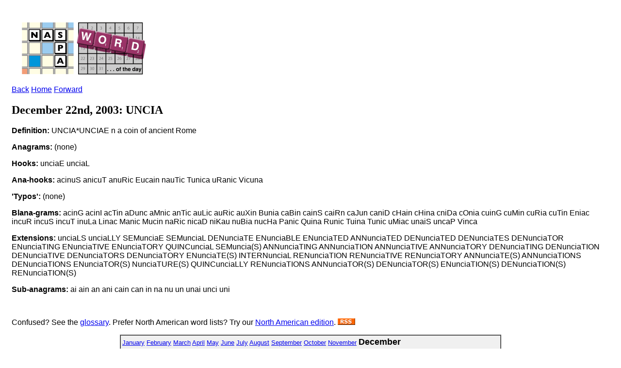

--- FILE ---
content_type: text/html; charset=ISO-8859-1
request_url: https://www.scrabbleplayers.org/cgi-bin/wotd.pl?date=20031222&dict=sowpods
body_size: 4312
content:
<!DOCTYPE html
	PUBLIC "-//W3C//DTD XHTML 1.0 Transitional//EN"
	 "http://www.w3.org/TR/xhtml1/DTD/xhtml1-transitional.dtd">
<html xmlns="http://www.w3.org/1999/xhtml" lang="en-US" xml:lang="en-US">
<head>
<title>NASPA Word of the Day</title>
<link title="NASPA Word of the Day" type="application/rss+xml" rel="alternate" href="http://www.scrabbleplayers.org/rss/nsa.rss" />
<link rel="stylesheet" type="text/css" href="https://www.scrabbleplayers.org/styles/naspa.css" />
<link rel="stylesheet" type="text/css" href="https://www.scrabbleplayers.org/styles/service-bare.css" />
<style type="text/css">
<!--/* <![CDATA[ */
body { padding: 1em }

/* ]]> */-->
</style>
<meta http-equiv="Content-Type" content="text/html; charset=iso-8859-1" />
</head>
<body bgcolor="white">
<p><a href="/wotd/"><img src="/images/logos/wotd.gif" alt="[NSA Word of the Day]" hspace=12 height=120 width=267></a></p>
<p class=yt><a href="/cgi-bin/wotd.pl?dict=sowpods&amp;date=20031221">Back</a> <a href="/wotd">Home</a> <a href="/cgi-bin/wotd.pl?dict=sowpods&amp;date=20031223">Forward</a></p><h2>December 22nd, 2003: UNCIA</h2><p><b>Definition:</b> UNCIA*UNCIAE n a coin of ancient Rome</p>
<p><b>Anagrams:</b> (none)</p><p><b>Hooks:</b> unciaE unciaL</p><p><b>Ana-hooks:</b> acinuS anicuT anuRic Eucain nauTic Tunica uRanic Vicuna</p><p><b>'Typos':</b> (none)</p><p><b>Blana-grams:</b> acinG acinI acTin aDunc aMnic anTic auLic auRic auXin Bunia caBin cainS caiRn caJun caniD cHain cHina cniDa cOnia cuinG cuMin cuRia cuTin Eniac incuR incuS incuT inuLa Linac Manic Mucin naRic nicaD niKau nuBia nucHa Panic Quina Runic Tuina Tunic uMiac unaiS uncaP Vinca</p><p><b>Extensions:</b> unciaLS unciaLLY SEMunciaE SEMunciaL DENunciaTE ENunciaBLE ENunciaTED ANNunciaTED DENunciaTED DENunciaTES DENunciaTOR ENunciaTING ENunciaTIVE ENunciaTORY QUINCunciaL SEMuncia(S) ANNunciaTING ANNunciaTION ANNunciaTIVE ANNunciaTORY DENunciaTING DENunciaTION DENunciaTIVE DENunciaTORS DENunciaTORY ENunciaTE(S) INTERNunciaL RENunciaTION RENunciaTIVE RENunciaTORY ANNunciaTE(S) ANNunciaTIONS DENunciaTIONS ENunciaTOR(S) NunciaTURE(S) QUINCunciaLLY RENunciaTIONS ANNunciaTOR(S) DENunciaTOR(S) ENunciaTION(S) DENunciaTION(S) RENunciaTION(S)</p><p><b>Sub-anagrams:</b> ai ain an ani cain can in na nu un unai unci uni</p><br clear=all>
<p>Confused?  See the <a href="/wotd/">glossary</a>.
Prefer North American word lists? Try our <a href="wotd.pl?series=twl">North American edition</a>.
<a href="/rss/nsa.rss" title="This is a link to the NSA's RSS feed."><img src="/images/logos/rss.gif" alt="[RSS logo]" border=0></a></p>
<div align=center>
<table border=1 cellpadding=3 cellspacing=0 bgcolor="#F0F0F0"><tr><td><font size="-1"> <a href="/cgi-bin/wotd.pl?date=20030121&amp;dict=sowpods">January</a> <a href="/cgi-bin/wotd.pl?date=20030201&amp;dict=sowpods">February</a> <a href="/cgi-bin/wotd.pl?date=20030301&amp;dict=sowpods">March</a> <a href="/cgi-bin/wotd.pl?date=20030401&amp;dict=sowpods">April</a> <a href="/cgi-bin/wotd.pl?date=20030501&amp;dict=sowpods">May</a> <a href="/cgi-bin/wotd.pl?date=20030601&amp;dict=sowpods">June</a> <a href="/cgi-bin/wotd.pl?date=20030701&amp;dict=sowpods">July</a> <a href="/cgi-bin/wotd.pl?date=20030801&amp;dict=sowpods">August</a> <a href="/cgi-bin/wotd.pl?date=20030901&amp;dict=sowpods">September</a> <a href="/cgi-bin/wotd.pl?date=20031001&amp;dict=sowpods">October</a> <a href="/cgi-bin/wotd.pl?date=20031101&amp;dict=sowpods">November</a> <b><font size="+1">December</font></b><br>
<a href="/cgi-bin/wotd.pl?date=20031201&amp;dict=sowpods">1</a> <a href="/cgi-bin/wotd.pl?date=20031202&amp;dict=sowpods">2</a> <a href="/cgi-bin/wotd.pl?date=20031203&amp;dict=sowpods">3</a> <a href="/cgi-bin/wotd.pl?date=20031204&amp;dict=sowpods">4</a> <a href="/cgi-bin/wotd.pl?date=20031205&amp;dict=sowpods">5</a> <a href="/cgi-bin/wotd.pl?date=20031206&amp;dict=sowpods">6</a> <a href="/cgi-bin/wotd.pl?date=20031207&amp;dict=sowpods">7</a> <a href="/cgi-bin/wotd.pl?date=20031208&amp;dict=sowpods">8</a> <a href="/cgi-bin/wotd.pl?date=20031209&amp;dict=sowpods">9</a> <a href="/cgi-bin/wotd.pl?date=20031210&amp;dict=sowpods">10</a> <a href="/cgi-bin/wotd.pl?date=20031211&amp;dict=sowpods">11</a> <a href="/cgi-bin/wotd.pl?date=20031212&amp;dict=sowpods">12</a> <a href="/cgi-bin/wotd.pl?date=20031213&amp;dict=sowpods">13</a> <a href="/cgi-bin/wotd.pl?date=20031214&amp;dict=sowpods">14</a> <a href="/cgi-bin/wotd.pl?date=20031215&amp;dict=sowpods">15</a> <a href="/cgi-bin/wotd.pl?date=20031216&amp;dict=sowpods">16</a> <a href="/cgi-bin/wotd.pl?date=20031217&amp;dict=sowpods">17</a> <a href="/cgi-bin/wotd.pl?date=20031218&amp;dict=sowpods">18</a> <a href="/cgi-bin/wotd.pl?date=20031219&amp;dict=sowpods">19</a> <a href="/cgi-bin/wotd.pl?date=20031220&amp;dict=sowpods">20</a> <a href="/cgi-bin/wotd.pl?date=20031221&amp;dict=sowpods">21</a> <b><font size="+1">22</font></b> <a href="/cgi-bin/wotd.pl?date=20031223&amp;dict=sowpods">23</a> <a href="/cgi-bin/wotd.pl?date=20031224&amp;dict=sowpods">24</a> <a href="/cgi-bin/wotd.pl?date=20031225&amp;dict=sowpods">25</a> <a href="/cgi-bin/wotd.pl?date=20031226&amp;dict=sowpods">26</a> <a href="/cgi-bin/wotd.pl?date=20031227&amp;dict=sowpods">27</a> <a href="/cgi-bin/wotd.pl?date=20031228&amp;dict=sowpods">28</a> <a href="/cgi-bin/wotd.pl?date=20031229&amp;dict=sowpods">29</a> <a href="/cgi-bin/wotd.pl?date=20031230&amp;dict=sowpods">30</a> <a href="/cgi-bin/wotd.pl?date=20031231&amp;dict=sowpods">31</a><br>
<b><font size="+1">2003</font></b> <a href="/cgi-bin/wotd.pl?date=20040101&amp;dict=sowpods">2004</a> <a href="/cgi-bin/wotd.pl?date=20050101&amp;dict=sowpods">2005</a> <a href="/cgi-bin/wotd.pl?date=20060101&amp;dict=sowpods">2006</a> <a href="/cgi-bin/wotd.pl?date=20070101&amp;dict=sowpods">2007</a> <a href="/cgi-bin/wotd.pl?date=20080101&amp;dict=sowpods">2008</a> <a href="/cgi-bin/wotd.pl?date=20090101&amp;dict=sowpods">2009</a> <a href="/cgi-bin/wotd.pl?date=20100101&amp;dict=sowpods">2010</a> <a href="/cgi-bin/wotd.pl?date=20110101&amp;dict=sowpods">2011</a> <a href="/cgi-bin/wotd.pl?date=20120101&amp;dict=sowpods">2012</a> <a href="/cgi-bin/wotd.pl?date=20130101&amp;dict=sowpods">2013</a> <a href="/cgi-bin/wotd.pl?date=20140101&amp;dict=sowpods">2014</a> <a href="/cgi-bin/wotd.pl?date=20150101&amp;dict=sowpods">2015</a> <a href="/cgi-bin/wotd.pl?date=20160101&amp;dict=sowpods">2016</a> <a href="/cgi-bin/wotd.pl?date=20170101&amp;dict=sowpods">2017</a> <a href="/cgi-bin/wotd.pl?date=20180101&amp;dict=sowpods">2018</a> <a href="/cgi-bin/wotd.pl?date=20190101&amp;dict=sowpods">2019</a> <a href="/cgi-bin/wotd.pl?date=20200101&amp;dict=sowpods">2020</a> <a href="/cgi-bin/wotd.pl?date=20210101&amp;dict=sowpods">2021</a> <a href="/cgi-bin/wotd.pl?date=20220101&amp;dict=sowpods">2022</a> <a href="/cgi-bin/wotd.pl?date=20230101&amp;dict=sowpods">2023</a> <a href="/cgi-bin/wotd.pl?date=20240101&amp;dict=sowpods">2024</a> <a href="/cgi-bin/wotd.pl?date=20250101&amp;dict=sowpods">2025</a> <a href="/cgi-bin/wotd.pl?date=20260101&amp;dict=sowpods">2026</a></font></td></tr></table>
</div>
      </div>
      <div class="clear-float">&nbsp;</div>
      <div id="footer">
        <div id="social-wrapper">
          <div id="social">
	  <a href="https://www.facebook.com/groups/scrbblplyrs" target="_blank" title="Facebook" class="facebook" rel="noopener noreferrer">Facebook</a> 
	  <a href="https://www.twitch.tv/naspascrabble/" target="_blank" title="Twitch" class="twitch" rel="noopener noreferrer">Twitch</a>
	  <a href="https://twitter.com/naspa" target="_blank" title="Twitter" class="twitter" rel="noopener noreferrer">Twitter</a>
	  <a href="https://youtube.com/c/NASPAScrabble" target="_blank" title="YouTube" class="youtube" rel="noopener noreferrer">YouTube</a>
	  <a href="https://instagram.com/naspa_scrabble/" target="_blank" title="Instagram" class="instagram" rel="noopener noreferrer">Instagram</a>
	  <!--
	  <a href="https://plus.google.com/108120686465152548646" target="_blank" title="Google" class="google" rel="noopener noreferrer">Google</a>
	  <a href="https://www.scrabbleplayers.org/w/Naspa-pro" target="_blank" title="Yahoo" class="yahoo">Yahoo</a>
	  -->
	  <div class="clear-float">&nbsp;</div>
          </div>
        </div>
        <div id="nav-bottom">
          <div class="column">
            <h1>About Us</h1>
            <ul>
              <li><a href="/w/Mission_statement" title="Mission Statement">Mission Statement</a></li>
              <li><a href="/w/Committees" title="Committees">Committees</a></li>
              <li><a href="/w/Advisory_Board" title="Advisory Board">Advisory Board</a></li>
              <li><a href="/w/2013_Advisory_Board_Elections" title="Advisory Board Elections">Advisory Board Elections</a></li>
              <li><a href="/w/General_inquiry_procedures" title="General Inquiry Procedures">General Inquiry Procedures</a></li>
              <li><a href="/w/North_American_Word_Game_Players_Association" title="Non-Profit Status">Non-Profit Status</a></li>
              <li><a href="/w/Policies" title="Policies">Policies</a></li>
	      <li><a href="/cgi-bin/shop.pl" title="NASPA Store">NASPA Store</a></li>
            </ul>
          </div>
          <div class="column">
            <h1>Communications</h1>
            <ul>
              <li><a href="/w/Breaking_news" title="Breaking News">Breaking News</a></li>
              <li><a href="/w/Suggestions" title="Suggestions">Suggestions</a></li>
              <li><a href="/w/Monthly_Message" title="Message of the Month">Message of the Month</a></li>
              <li><a href="/w/Naspa-pro" title="Mailing List">Mailing List</a></li>
              <li><a href="/w/Privacy_Policy" title="Privacy Policy">Privacy Policy</a></li>
              <li><a href="/w/FAQ" title="FAQ">FAQ</a></li>
            </ul>
          </div>
          <div class="column">
            <h1>Members</h1>
            <ul>
              <li><a href="/w/Membership" title="Membership">Membership</a></li>
              <li><a href="/w/Life_membership" title="Life Membership">Life Membership</a></li>
              <li><a href="/w/Membership#How_to_Join" title="Join">Join</a></li>
              <li><a href="/cgi-bin/renew.pl" title="Renew Membership">Renew Membership</a></li>
              <li><a href="/w/Referral" title="Referral">Referral</a></li>
              <li><a href="/w/Member_news" title="Member News">Member News</a></li>
              <li><a href="https://www.scrabbleplayers.org/cgi-bin/services.pl" title="Member Services">Member Services</a></li>
              <li><a href="/w/NASPA_ID" title="NASPA ID">NASPA ID</a></li>
              <li><a href="/w/Payment" title="Make a Payment">Make a Payment</a></li>
              <li><a href="/w/Records" title="Records">Records</a></li>
              <li><a href="/w/Person_of_the_Year" title="Person of the Year">Person of the Year</a></li>
            </ul>
          </div>
          <div class="column">
            <h1>Players</h1>
            <ul>
              <li><a href="/w/Rules" title="Rules">Rules</a></li>
              <li><a href="/w/Code_of_Conduct" title="Code of Conduct">Code of Conduct</a></li>
              <li><a href="/w/Player_Resources" title="Player Resources">Player Resources</a></li>
              <li><a href="/w/Special_needs" title="Accommodations">Accommodations</a></li>
              <li><a href="/tourneys/calendar.html" title="Tournament Calendar">Tournament Calendar</a></li>
              <li><a href="/w/Tournament_results" title="Tournament Results">Tournament Results</a></li>
              <li><a href="/w/Ratings" title="Ratings">Ratings</a></li>
              <li><a href="/w/Initial_rating" title="Initial Rating">Initial Rating</a></li>
              <li><a href="/w/Rating_system_overview" title="Rating System Overview">Rating System Overview</a></li>
              <li><a href="/w/Clubs" title="Clubs">Clubs</a></li>
              <li><a href="/w/Club_roster" title="Club Roster">Club Roster</a></li>
              <li><a href="/w/How_lexicons_are_compiled" title="Word Lists">Word Lists</a></li>
            </ul>
          </div>
          <div class="column">
            <h1>Directors</h1>
            <ul>
              <li><a href="/w/Directors" title="Directors">Directors</a></li>
              <li><a href="/w/Director_certification" title="Director Certification">Director Certification</a></li>
              <li><a href="/w/Mentor_director" title="Mentor Director">Mentor Director</a></li>
              <li><a href="/w/Director_Manual" title="Director Manual">Director Manual</a></li>
              <li><a href="/w/Tournaments#Scheduling_a_tournament" title="Tournament Listing Requirements">Tournament Listing Requirements</a></li>
              <li><a href="/w/Tournament_venue" title="Tournament Venue">Tournament Venue</a></li>
              <li><a href="/cgi-bin/list-accommodations.pl" title="List of Accommodations">List of Accommodations</a></li>
              <li><a href="/w/Software#Tournament_management" title="Pairing Software">Pairing Software</a></li>
              <li><a href="/w/Pairing_tables" title="Pairing Tables">Pairing Tables</a></li>
              <li><a href="/w/Technology" title="Technology">Technology</a></li>
            </ul>
          </div>
          <div class="column">
            <h1>General</h1>
            <ul>
              <li><a href="/w/National_SCRABBLE_Championship" title="National SCRABBLE Championship">National SCRABBLE Championship</a></li>
              <li><a href="/w/Canadian_National_SCRABBLE_Championship" title="Canadian NSC">Canadian NSC</a></li>
              <li><a href="/w/Can-Am_SCRABBLE_Challenge" title="Can-Am">Can-Am</a></li>
              <li><a href="/w/School_SCRABBLE" title="School Scrabble">School Scrabble</a></li>
              <li><a href="/w/National_School_SCRABBLE_Championship" title="National School SCRABBLE Championship">National School  SCRABBLE Championship</a></li>
              <li><a href="/w/World_SCRABBLE_Championship" title="World SCRABBLE Championship">World SCRABBLE Championship</a></li>
<!--               <li><a href="/w/2014_SCRABBLE_Champions_Tournament" title="SCRABBLE Champions Tournament">SCRABBLE Champions  Tournament</a></li> -->
              <li><a href="/w/How_lexicons_are_compiled" title="Lexicons">Lexicons</a></li>
              <li><a href="/w/Official_Tournament_and_Club_Word_List" title="Tournament/Club Word List">Tournament/Club Word  List</a></li>
              <li><a href="/w/Important_Collins_words" title="Collins Word List">Collins Word List</a></li>
              <li><a href="/w/Collins" title="Collins Scrabble Play">Collins Scrabble Play</a></li>
              <li><a href="/w/World_English-language_Scrabble_Players_Association" title="International Play">International Play</a></li>
              <li><a href="/w/International_agreements" title="International Agreements">International Agreements</a></li>
            </ul>
          </div>
          <div class="clear-float">&nbsp;</div>
        </div>
        <div class="rule">&nbsp;</div>
        <p align="center">
	Copyright &copy; 2025 NASPA. All rights reserved. SCRABBLE is a trademark of Hasbro, Inc. in the USA and Canada, and of Mattel, Inc. elsewhere. NASPA and its activities are neither endorsed by nor affiliated with Hasbro or Mattel. For more information about NASPA or for comments or issues with this page, please email us.
        <a href="mailto:info@scrabbleplayers.org">please email us</a>.
<a href="/w/Privacy_Policy" title="Privacy policy">Privacy policy</a></p>
      </div>
    </div>
    <div id="wrapper-bottom">&nbsp;</div>
  </div>
  <!-- #wrapper --> 
</div>
<!-- #gradient --> 

<script>/*<![CDATA[*/window.jQuery && jQuery.ready();/*]]>*/</script><script>
if(window.mw){
mw.loader.state({"site":"loading","user":"ready","user.groups":"ready"});
}</script>
<script src="/wiki/load.php?debug=false&amp;lang=en&amp;modules=skins.square&amp;only=scripts&amp;skin=square&amp;*"></script>
<script src="/wiki/load.php?debug=false&amp;lang=en&amp;modules=site&amp;only=scripts&amp;skin=square&amp;*"></script>
<script>
  (function(i,s,o,g,r,a,m){i['GoogleAnalyticsObject']=r;i[r]=i[r]||function(){
  (i[r].q=i[r].q||[]).push(arguments)},i[r].l=1*new Date();a=s.createElement(o),
  m=s.getElementsByTagName(o)[0];a.async=1;a.src=g;m.parentNode.insertBefore(a,m)
  })(window,document,'script','https://www.google-analytics.com/analytics.js','ga');

  ga('create', 'UA-83100207-1', 'auto');
  ga('send', 'pageview');
</script>
<!-- Global site tag (gtag.js) - Google Analytics -->
<!-- new version added 2020-08-23 -->
<script async src="https://www.googletagmanager.com/gtag/js?id=UA-176087073-1"></script>
<script>
  window.dataLayer = window.dataLayer || [];
    function gtag(){dataLayer.push(arguments);}
      gtag('js', new Date());
      gtag('config', 'UA-176087073-1');
</script>
</body></html>
